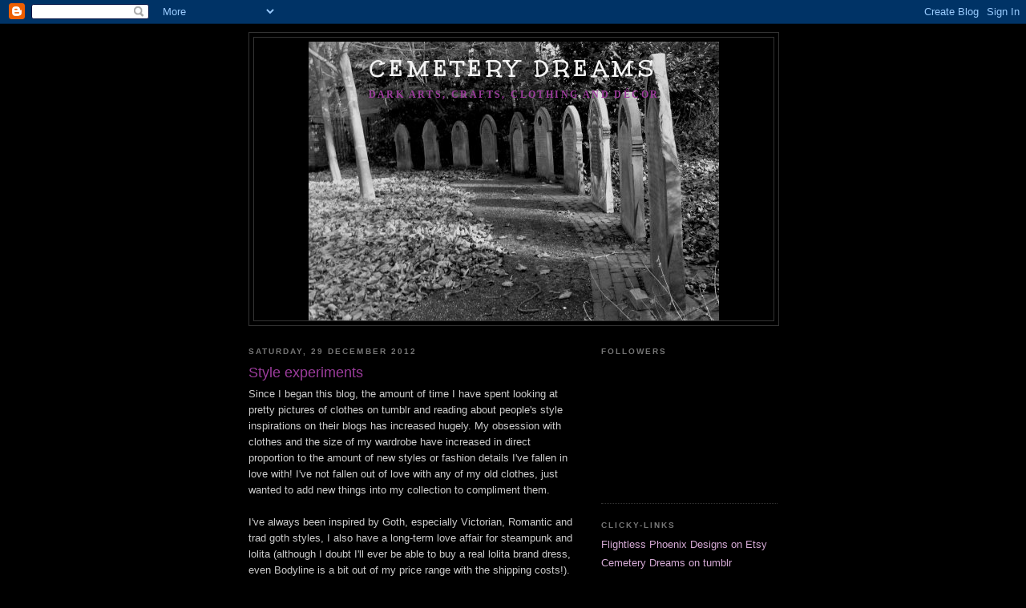

--- FILE ---
content_type: text/html; charset=UTF-8
request_url: https://cemeterydreamer.blogspot.com/2012/12/style-experiments.html
body_size: 17411
content:
<!DOCTYPE html>
<html dir='ltr'>
<head>
<link href='https://www.blogger.com/static/v1/widgets/2944754296-widget_css_bundle.css' rel='stylesheet' type='text/css'/>
<meta content='text/html; charset=UTF-8' http-equiv='Content-Type'/>
<meta content='blogger' name='generator'/>
<link href='https://cemeterydreamer.blogspot.com/favicon.ico' rel='icon' type='image/x-icon'/>
<link href='http://cemeterydreamer.blogspot.com/2012/12/style-experiments.html' rel='canonical'/>
<link rel="alternate" type="application/atom+xml" title="Cemetery Dreams - Atom" href="https://cemeterydreamer.blogspot.com/feeds/posts/default" />
<link rel="alternate" type="application/rss+xml" title="Cemetery Dreams - RSS" href="https://cemeterydreamer.blogspot.com/feeds/posts/default?alt=rss" />
<link rel="service.post" type="application/atom+xml" title="Cemetery Dreams - Atom" href="https://draft.blogger.com/feeds/4631543833177306272/posts/default" />

<link rel="alternate" type="application/atom+xml" title="Cemetery Dreams - Atom" href="https://cemeterydreamer.blogspot.com/feeds/5152003665731867841/comments/default" />
<!--Can't find substitution for tag [blog.ieCssRetrofitLinks]-->
<link href='https://blogger.googleusercontent.com/img/b/R29vZ2xl/AVvXsEjjc11yD-ZXlMlzZ5Z43-xomxnEW-GoXUHG9L1QKUi8gr7lciHNI6-K_EPe0HlWuvNeLxBMZHZ_8tzp_9Bv3xLQEk8TB2qRqb7laeMfPcFsqbYYdaUlK0DlsP3d2IE13Rao1DLHCtZj1Kk/s400/gunne+sax+dress.jpg' rel='image_src'/>
<meta content='http://cemeterydreamer.blogspot.com/2012/12/style-experiments.html' property='og:url'/>
<meta content='Style experiments' property='og:title'/>
<meta content='Since I began this blog, the amount of time I have spent looking at pretty pictures of clothes on tumblr and reading about people&#39;s style in...' property='og:description'/>
<meta content='https://blogger.googleusercontent.com/img/b/R29vZ2xl/AVvXsEjjc11yD-ZXlMlzZ5Z43-xomxnEW-GoXUHG9L1QKUi8gr7lciHNI6-K_EPe0HlWuvNeLxBMZHZ_8tzp_9Bv3xLQEk8TB2qRqb7laeMfPcFsqbYYdaUlK0DlsP3d2IE13Rao1DLHCtZj1Kk/w1200-h630-p-k-no-nu/gunne+sax+dress.jpg' property='og:image'/>
<title>Cemetery Dreams: Style experiments</title>
<style type='text/css'>@font-face{font-family:'Unkempt';font-style:normal;font-weight:700;font-display:swap;src:url(//fonts.gstatic.com/s/unkempt/v22/2EbiL-Z2DFZue0DScTow5zK5qtxtX88.woff2)format('woff2');unicode-range:U+0000-00FF,U+0131,U+0152-0153,U+02BB-02BC,U+02C6,U+02DA,U+02DC,U+0304,U+0308,U+0329,U+2000-206F,U+20AC,U+2122,U+2191,U+2193,U+2212,U+2215,U+FEFF,U+FFFD;}</style>
<style id='page-skin-1' type='text/css'><!--
/*
-----------------------------------------------
Blogger Template Style
Name:     Minima Black
Date:     26 Feb 2004
Updated by: Blogger Team
----------------------------------------------- */
/* Use this with templates/template-twocol.html */
body {
background:#000000;
margin:0;
color:#cccccc;
font: x-small "Trebuchet MS", Trebuchet, Verdana, Sans-serif;
font-size/* */:/**/small;
font-size: /**/small;
text-align: center;
}
a:link {
color:#d5aad5;
text-decoration:none;
}
a:visited {
color:#aa77aa;
text-decoration:none;
}
a:hover {
color:#9b3c9b;
text-decoration:underline;
}
a img {
border-width:0;
}
/* Header
-----------------------------------------------
*/
#header-wrapper {
width:660px;
margin:0 auto 10px;
border:1px solid #333333;
}
#header-inner {
background-position: center;
margin-left: auto;
margin-right: auto;
}
#header {
margin: 5px;
border: 1px solid #333333;
text-align: center;
color:#f3f3f3;
}
#header h1 {
margin:5px 5px 0;
padding:15px 20px .25em;
line-height:1.2em;
text-transform:uppercase;
letter-spacing:.2em;
font: normal bold 30px Unkempt;
}
#header a {
color:#f3f3f3;
text-decoration:none;
}
#header a:hover {
color:#f3f3f3;
}
#header .description {
margin:0 5px 5px;
padding:0 20px 15px;
max-width:700px;
text-transform:uppercase;
letter-spacing:.2em;
line-height: 1.4em;
font: normal bold 12px 'Times New Roman', Times, FreeSerif, serif;
color: #9b3c9b;
}
#header img {
margin-left: auto;
margin-right: auto;
}
/* Outer-Wrapper
----------------------------------------------- */
#outer-wrapper {
width: 660px;
margin:0 auto;
padding:10px;
text-align:left;
font: normal normal 100% 'Trebuchet MS',Trebuchet,Verdana,Sans-serif;
}
#main-wrapper {
width: 410px;
float: left;
word-wrap: break-word; /* fix for long text breaking sidebar float in IE */
overflow: hidden;     /* fix for long non-text content breaking IE sidebar float */
}
#sidebar-wrapper {
width: 220px;
float: right;
word-wrap: break-word; /* fix for long text breaking sidebar float in IE */
overflow: hidden;     /* fix for long non-text content breaking IE sidebar float */
}
/* Headings
----------------------------------------------- */
h2 {
margin:1.5em 0 .75em;
font:normal bold 78% 'Trebuchet MS',Trebuchet,Arial,Verdana,Sans-serif;
line-height: 1.4em;
text-transform:uppercase;
letter-spacing:.2em;
color:#777777;
}
/* Posts
-----------------------------------------------
*/
h2.date-header {
margin:1.5em 0 .5em;
}
.post {
margin:.5em 0 1.5em;
border-bottom:1px dotted #333333;
padding-bottom:1.5em;
}
.post h3 {
margin:.25em 0 0;
padding:0 0 4px;
font-size:140%;
font-weight:normal;
line-height:1.4em;
color:#9b3c9b;
}
.post h3 a, .post h3 a:visited, .post h3 strong {
display:block;
text-decoration:none;
color:#9b3c9b;
font-weight:bold;
}
.post h3 strong, .post h3 a:hover {
color:#cccccc;
}
.post-body {
margin:0 0 .75em;
line-height:1.6em;
}
.post-body blockquote {
line-height:1.3em;
}
.post-footer {
margin: .75em 0;
color:#777777;
text-transform:uppercase;
letter-spacing:.1em;
font: normal normal 78% 'Trebuchet MS', Trebuchet, Arial, Verdana, Sans-serif;
line-height: 1.4em;
}
.comment-link {
margin-left:.6em;
}
.post img, table.tr-caption-container {
padding:4px;
border:1px solid #333333;
}
.tr-caption-container img {
border: none;
padding: 0;
}
.post blockquote {
margin:1em 20px;
}
.post blockquote p {
margin:.75em 0;
}
/* Comments
----------------------------------------------- */
#comments h4 {
margin:1em 0;
font-weight: bold;
line-height: 1.4em;
text-transform:uppercase;
letter-spacing:.2em;
color: #777777;
}
#comments-block {
margin:1em 0 1.5em;
line-height:1.6em;
}
#comments-block .comment-author {
margin:.5em 0;
}
#comments-block .comment-body {
margin:.25em 0 0;
}
#comments-block .comment-footer {
margin:-.25em 0 2em;
line-height: 1.4em;
text-transform:uppercase;
letter-spacing:.1em;
}
#comments-block .comment-body p {
margin:0 0 .75em;
}
.deleted-comment {
font-style:italic;
color:gray;
}
.feed-links {
clear: both;
line-height: 2.5em;
}
#blog-pager-newer-link {
float: left;
}
#blog-pager-older-link {
float: right;
}
#blog-pager {
text-align: center;
}
/* Sidebar Content
----------------------------------------------- */
.sidebar {
color: #999999;
line-height: 1.5em;
}
.sidebar ul {
list-style:none;
margin:0 0 0;
padding:0 0 0;
}
.sidebar li {
margin:0;
padding-top:0;
padding-right:0;
padding-bottom:.25em;
padding-left:15px;
text-indent:-15px;
line-height:1.5em;
}
.sidebar .widget, .main .widget {
border-bottom:1px dotted #333333;
margin:0 0 1.5em;
padding:0 0 1.5em;
}
.main .Blog {
border-bottom-width: 0;
}
/* Profile
----------------------------------------------- */
.profile-img {
float: left;
margin-top: 0;
margin-right: 5px;
margin-bottom: 5px;
margin-left: 0;
padding: 4px;
border: 1px solid #333333;
}
.profile-data {
margin:0;
text-transform:uppercase;
letter-spacing:.1em;
font: normal normal 78% 'Trebuchet MS', Trebuchet, Arial, Verdana, Sans-serif;
color: #777777;
font-weight: bold;
line-height: 1.6em;
}
.profile-datablock {
margin:.5em 0 .5em;
}
.profile-textblock {
margin: 0.5em 0;
line-height: 1.6em;
}
.profile-link {
font: normal normal 78% 'Trebuchet MS', Trebuchet, Arial, Verdana, Sans-serif;
text-transform: uppercase;
letter-spacing: .1em;
}
/* Footer
----------------------------------------------- */
#footer {
width:660px;
clear:both;
margin:0 auto;
padding-top:15px;
line-height: 1.6em;
text-transform:uppercase;
letter-spacing:.1em;
text-align: center;
}

--></style>
<link href='https://draft.blogger.com/dyn-css/authorization.css?targetBlogID=4631543833177306272&amp;zx=6057a30c-1d9f-4e20-812a-a31a465ab9aa' media='none' onload='if(media!=&#39;all&#39;)media=&#39;all&#39;' rel='stylesheet'/><noscript><link href='https://draft.blogger.com/dyn-css/authorization.css?targetBlogID=4631543833177306272&amp;zx=6057a30c-1d9f-4e20-812a-a31a465ab9aa' rel='stylesheet'/></noscript>
<meta name='google-adsense-platform-account' content='ca-host-pub-1556223355139109'/>
<meta name='google-adsense-platform-domain' content='blogspot.com'/>

</head>
<body>
<div class='navbar section' id='navbar'><div class='widget Navbar' data-version='1' id='Navbar1'><script type="text/javascript">
    function setAttributeOnload(object, attribute, val) {
      if(window.addEventListener) {
        window.addEventListener('load',
          function(){ object[attribute] = val; }, false);
      } else {
        window.attachEvent('onload', function(){ object[attribute] = val; });
      }
    }
  </script>
<div id="navbar-iframe-container"></div>
<script type="text/javascript" src="https://apis.google.com/js/platform.js"></script>
<script type="text/javascript">
      gapi.load("gapi.iframes:gapi.iframes.style.bubble", function() {
        if (gapi.iframes && gapi.iframes.getContext) {
          gapi.iframes.getContext().openChild({
              url: 'https://draft.blogger.com/navbar/4631543833177306272?po\x3d5152003665731867841\x26origin\x3dhttps://cemeterydreamer.blogspot.com',
              where: document.getElementById("navbar-iframe-container"),
              id: "navbar-iframe"
          });
        }
      });
    </script><script type="text/javascript">
(function() {
var script = document.createElement('script');
script.type = 'text/javascript';
script.src = '//pagead2.googlesyndication.com/pagead/js/google_top_exp.js';
var head = document.getElementsByTagName('head')[0];
if (head) {
head.appendChild(script);
}})();
</script>
</div></div>
<div id='outer-wrapper'><div id='wrap2'>
<!-- skip links for text browsers -->
<span id='skiplinks' style='display:none;'>
<a href='#main'>skip to main </a> |
      <a href='#sidebar'>skip to sidebar</a>
</span>
<div id='header-wrapper'>
<div class='header section' id='header'><div class='widget Header' data-version='1' id='Header1'>
<div id='header-inner' style='background-image: url("https://blogger.googleusercontent.com/img/b/R29vZ2xl/AVvXsEgAwjQNmelkrDi4xXP0c1-vLGcy7pbSiIT-BSWPFD5HO4JNOv31-eJ62mOMkoFoJZQhcSvqb5IAIg1MVnmnzQ_T5-U0V9HWWUcq4u_JpJoGM3LWTOVAQ3EIJQPPBudDGe3o82zNTOFBDT0/"); background-position: left; width: 512px; min-height: 348px; _height: 348px; background-repeat: no-repeat; '>
<div class='titlewrapper' style='background: transparent'>
<h1 class='title' style='background: transparent; border-width: 0px'>
<a href='https://cemeterydreamer.blogspot.com/'>
Cemetery Dreams
</a>
</h1>
</div>
<div class='descriptionwrapper'>
<p class='description'><span>Dark Arts, Crafts, Clothing and Décor</span></p>
</div>
</div>
</div></div>
</div>
<div id='content-wrapper'>
<div id='crosscol-wrapper' style='text-align:center'>
<div class='crosscol no-items section' id='crosscol'></div>
</div>
<div id='main-wrapper'>
<div class='main section' id='main'><div class='widget Blog' data-version='1' id='Blog1'>
<div class='blog-posts hfeed'>

          <div class="date-outer">
        
<h2 class='date-header'><span>Saturday, 29 December 2012</span></h2>

          <div class="date-posts">
        
<div class='post-outer'>
<div class='post hentry uncustomized-post-template' itemprop='blogPost' itemscope='itemscope' itemtype='http://schema.org/BlogPosting'>
<meta content='https://blogger.googleusercontent.com/img/b/R29vZ2xl/AVvXsEjjc11yD-ZXlMlzZ5Z43-xomxnEW-GoXUHG9L1QKUi8gr7lciHNI6-K_EPe0HlWuvNeLxBMZHZ_8tzp_9Bv3xLQEk8TB2qRqb7laeMfPcFsqbYYdaUlK0DlsP3d2IE13Rao1DLHCtZj1Kk/s400/gunne+sax+dress.jpg' itemprop='image_url'/>
<meta content='4631543833177306272' itemprop='blogId'/>
<meta content='5152003665731867841' itemprop='postId'/>
<a name='5152003665731867841'></a>
<h3 class='post-title entry-title' itemprop='name'>
Style experiments
</h3>
<div class='post-header'>
<div class='post-header-line-1'></div>
</div>
<div class='post-body entry-content' id='post-body-5152003665731867841' itemprop='description articleBody'>
Since I began this blog, the amount of time I have spent looking at pretty pictures of clothes on tumblr and reading about people's style inspirations on their blogs has increased hugely. My obsession with clothes and the size of my wardrobe have increased in direct proportion to the amount of new styles or fashion details I've fallen in love with! I've not fallen out of love with any of my old clothes, just wanted to add new things into my collection to compliment them.<br />
<br />
I've always been inspired by Goth, especially Victorian, Romantic and trad goth styles, I also have a long-term love affair for steampunk and lolita (although I doubt I'll ever be able to buy a real lolita brand dress, even Bodyline is a bit out of my price range with the shipping costs!). Looking for more eye candy images of these styles led me to discover others which delighted me.<br />
<br />
<b>Fairy Kei</b><br />
I'll forgive the 80's nostalia (I'm a child of the 90's =P) because I adore the big jumpers and cardigans, fluffy tutus and bloomers, the layering, the use of accessories and the innocence of Fairy Kei, and although the colours would put me completely outside of my comfort zone, I love it on other people! It makes me oddly nostalgic for the days when I pinned badges to everything, wore half my jewellery box at once, stuck stars on my face and was unafraid of wearing shorts and tiny skirts, usually with a massive hoody and converse! I'm wearing badges and occasionally over-doing the accessories again, we'll see about the leg exposure when the summer come around again =P<br />
For those not familiar with Fair-Kei,<a href="http://www.parfaitdoll.com/2011/03/pastel-pop-darlings-the-fairy-kei-guide.html"> this guide</a> from ParfaitDoll is a great place to start.<br />
<br />
Although the idea of wearing a full outfit of pastels still appalls me, I did remember that I own a pale pink jumper (originally brought with the intention of dyeing it, but it turns out you can't dye&nbsp;acrylic, oopsies) so I have plans to customise that and add it to an outfit or two. Watch this space, if you think you can withstand the horror =P<br />
<br />
<b>Creepy Cute</b><br />
A mixture of gothy style and cute imagery, seen in lolita and various other styles. I'm not sure if it's a sub-genre or just a trend at the moment, I don't know much about it at all, other than that I think it can be really adorable! I especially love the creepy cute co-ordinates that Pastelbat wears, you can see some <a href="http://pastelbat.tumblr.com/tagged/PB-outfits">here</a>, along with other styles like fairy-kei, gyaru, lolita, even pastel-goth- she has great taste in clothes!<br />
<br />
This may be the reason for my over use of bat motifs lately, seen <a href="http://cemeterydreamer.blogspot.co.uk/2012/11/officially-completely-batty.html">here</a> and <a href="http://cemeterydreamer.blogspot.co.uk/2012/11/bats-blood-and-hollow-hearts.html">here</a>!<br />
<br />
<b>Dolly Kei</b><br />
Another Japanese street style I've fallen for, because of it's use of vintage, combination of fabrics, layers and whimsical vibe. <a href="http://fuckyeahurbantribes.tumblr.com/tagged/dolly-kei">This page</a> has a great collection of dolly kei images. Another style inspiration for me is Marie Dauphine who wears a delightful dark version of this style along with gothy and lolita ensembles, usually with beautiful bone jewellery she makes; check out her tumblr <a href="http://mariedauphine.tumblr.com/">here</a>.<br />
<br />
I really love the use of vintage dresses like Gunne Sax; I may be inspired to get <a href="http://cemeterydreamer.blogspot.co.uk/2012/08/little-house-on-prairie.html">this dress</a> out again and co-ordinate it in a dolly-kei style! I also may have sort-of accidently brought this dress&nbsp;on Etsy yesterday =P Isn't it beautiful? It was 24 GBP including postage =S so it's a Christmas present to myself! It was from <a href="http://www.etsy.com/shop//PetticoatsPlus">PetticoatsPlus</a>.<br />
<br />
<br />
<div class="separator" style="clear: both; text-align: center;">
<a href="https://blogger.googleusercontent.com/img/b/R29vZ2xl/AVvXsEjjc11yD-ZXlMlzZ5Z43-xomxnEW-GoXUHG9L1QKUi8gr7lciHNI6-K_EPe0HlWuvNeLxBMZHZ_8tzp_9Bv3xLQEk8TB2qRqb7laeMfPcFsqbYYdaUlK0DlsP3d2IE13Rao1DLHCtZj1Kk/s1600/gunne+sax+dress.jpg" imageanchor="1" style="margin-left: 1em; margin-right: 1em;"><img border="0" height="176" src="https://blogger.googleusercontent.com/img/b/R29vZ2xl/AVvXsEjjc11yD-ZXlMlzZ5Z43-xomxnEW-GoXUHG9L1QKUi8gr7lciHNI6-K_EPe0HlWuvNeLxBMZHZ_8tzp_9Bv3xLQEk8TB2qRqb7laeMfPcFsqbYYdaUlK0DlsP3d2IE13Rao1DLHCtZj1Kk/s400/gunne+sax+dress.jpg" width="400" /></a></div>
<br />
<b>Mori Kei</b><br />
Another Japanese style I love, it translates as Forest Style. The 'getting back to nature' aspect of this style appeals to the hippy in me; I was raised by hippy parents and lived&nbsp;in Glastonbury (a wonderful Somerset town, with more crystal shops, tie-dye clothing and leylines than anything else, 9 miles from where the music festival is actually held =P) for 3 years; aged 10-13, so hippy clothing is dear to my heart. I wish I still had those purple patchwork trousers... Mori Kei is a wonderfully tattered look, with lots of layering, natural fabrics and old-world charm. <a href="http://fuckyeahurbantribes.tumblr.com/tagged/mori-kei">This page</a> has some great mori kei images. The colour palette of mori kei is mainly natural colours, often with lots of white and cream, once again out of my comfort zone! Then Amy of Bohemian Bloomers, wrote a <a href="http://amyasphodel.blogspot.co.uk/2012/12/mori-girl-and-dolly-kei.html">post</a> which mentioned Black Forest Mori Girl aka Dark Mori, which seemed much more me! Here's a <a href="http://ultimategothguide.blogspot.co.uk/2012/01/black-forest-mori-girl.html">link</a> to her guide to the style, the original post on it by <a href="http://shadyoaks.tumblr.com/post/10981004410/black-forest-mori-if-a-mori-girl-is-a-sheep-the">Shady Oaks</a> and a lovely inspirational tumblr, <a href="http://stregaforest.tumblr.com/">Strega's Forest</a>&nbsp;(sadly doesn't seem to be updated any more). Pretty prefect style for a goth like me whose clothes get caught on everything and torn and who often forgets to brush her hair =P<br />
<br />
This was my outfit for meeting old school friend's at the pub last night. I'm sorry for the crap photos, the lighting was less than ideal and I still don't have decent editing software. It's my take on Black Forest Mori, limited to clothing I happen to have at Ash's at the moment! Needs more layers...<br />
<br />
<div class="separator" style="clear: both; text-align: center;">
<a href="https://blogger.googleusercontent.com/img/b/R29vZ2xl/AVvXsEijPgBmIZX7MllFIIWbr9Dk7jX_ew91LQOi9IEWjbtC0WJ9AgVdwuNGjPbhlnmOHZdaICIxAKfGvYjBNwMCtCNRBEg-_7JyvF0WRaG_uE67ahEeqoI-I0v6V5wxPKhXgcvkMux_lYN1WME/s1600/mori1wm.jpg" imageanchor="1" style="margin-left: 1em; margin-right: 1em;"><img border="0" height="640" src="https://blogger.googleusercontent.com/img/b/R29vZ2xl/AVvXsEijPgBmIZX7MllFIIWbr9Dk7jX_ew91LQOi9IEWjbtC0WJ9AgVdwuNGjPbhlnmOHZdaICIxAKfGvYjBNwMCtCNRBEg-_7JyvF0WRaG_uE67ahEeqoI-I0v6V5wxPKhXgcvkMux_lYN1WME/s640/mori1wm.jpg" width="241" /></a></div>
<br />
<div class="separator" style="clear: both; text-align: center;">
<a href="https://blogger.googleusercontent.com/img/b/R29vZ2xl/AVvXsEiiiobUAaYUlh1HLB-1QtPyN9wPc8lCptD1oAT-W5RloCDbl7ZiaoJyCD1ZL0qJnXZCN2fgrziTe9FulT7kdDW4fuKQ69rt2Ft8kVwe92GbS1r2i9mR-zD52CT-dw1uqMIRUKRfC24t-UA/s1600/mori2wm.jpg" imageanchor="1" style="margin-left: 1em; margin-right: 1em;"><img border="0" height="320" src="https://blogger.googleusercontent.com/img/b/R29vZ2xl/AVvXsEiiiobUAaYUlh1HLB-1QtPyN9wPc8lCptD1oAT-W5RloCDbl7ZiaoJyCD1ZL0qJnXZCN2fgrziTe9FulT7kdDW4fuKQ69rt2Ft8kVwe92GbS1r2i9mR-zD52CT-dw1uqMIRUKRfC24t-UA/s320/mori2wm.jpg" width="246" /></a></div>
<br />
<div class="separator" style="clear: both; text-align: center;">
<a href="https://blogger.googleusercontent.com/img/b/R29vZ2xl/AVvXsEgYEfsRO2y_D5cYZlvSyPXckdKvhWfd93DK-1ahzVFjFmo4MxyPH0rVEaS8niAuqtrg5OSW0xSqf-6OQ6VvQL40mzsGozEQV6WmlWt_GNB3lwPOAfC0-dQyr0YQrAdp7QW9Bj7vKVQa4RE/s1600/mori3wm.jpg" imageanchor="1" style="margin-left: 1em; margin-right: 1em;"><img border="0" height="245" src="https://blogger.googleusercontent.com/img/b/R29vZ2xl/AVvXsEgYEfsRO2y_D5cYZlvSyPXckdKvhWfd93DK-1ahzVFjFmo4MxyPH0rVEaS8niAuqtrg5OSW0xSqf-6OQ6VvQL40mzsGozEQV6WmlWt_GNB3lwPOAfC0-dQyr0YQrAdp7QW9Bj7vKVQa4RE/s400/mori3wm.jpg" width="400" /></a></div>
<br />
<div class="separator" style="clear: both; text-align: center;">
<a href="https://blogger.googleusercontent.com/img/b/R29vZ2xl/AVvXsEhwv-mIwssTty5Hej8zjW9Q5Fx_GjO_Lt7j70ohoU5-ZH20LZJ1y5vVr3r2JHUdz07QwiPRInwFmmxiO64w0vQ9MNDD9ijzjtirizMA2eD8wLHDKgOzycmmQ9PXZF_OB1pkl-i5Tqdt12U/s1600/mori4wm.jpg" imageanchor="1" style="margin-left: 1em; margin-right: 1em;"><img border="0" height="640" src="https://blogger.googleusercontent.com/img/b/R29vZ2xl/AVvXsEhwv-mIwssTty5Hej8zjW9Q5Fx_GjO_Lt7j70ohoU5-ZH20LZJ1y5vVr3r2JHUdz07QwiPRInwFmmxiO64w0vQ9MNDD9ijzjtirizMA2eD8wLHDKgOzycmmQ9PXZF_OB1pkl-i5Tqdt12U/s640/mori4wm.jpg" width="396" /></a></div>
<br />
<br />
<b>What I'm wearing</b><br />
Blouse: charity shop in Derby, I keep meaning to iron and stitch the ruffles down but I think the messy look is OK for this outfit.<br />
Dress: Superdry, from Cult, it was a present from my Mum for Christmas =] can be seen on their website <a href="http://www.cult.co.uk/womens/dresses/details/36776/bouquet-dress">here</a>, it saw it ages ago and fell in love but couldn't afford it. My mum is wonderful!<br />
Skirt: A crochet skirt I found in a charity shop in Moseley; It's full length but I pinned it up for this. It's so heavy that is squashed my petticoat completely and wouldn't poof up as much as I wanted but I still like it.<br />
Tights: New Look, also from Mum =]<br />
Necklace: the pendant was made by my friend Kelly. She has more beautiful ones in her Etsy shop <a href="http://www.etsy.com/shop/CraftyRedFoxCompany?ref=ss_profile">here</a>. I put it on a piece of lace that matched the dress for the evening =].<br />
Earrings: I wish the picture was better, they are tiny black roses, I made them myself.<br />
<br />
I also wore my doc martens and lace edged boot covers and put the bow featured in&nbsp;<a href="http://cemeterydreamer.blogspot.co.uk/2012/08/monthly-theme-from-sophistique-noir-bows.html">this post</a> in my hair because I wanted a flower but couldn't find my purple one!<br />
<br />
<div style='clear: both;'></div>
</div>
<div class='post-footer'>
<div class='post-footer-line post-footer-line-1'>
<span class='post-author vcard'>
Posted by
<span class='fn' itemprop='author' itemscope='itemscope' itemtype='http://schema.org/Person'>
<meta content='https://draft.blogger.com/profile/10051154524361833356' itemprop='url'/>
<a class='g-profile' href='https://draft.blogger.com/profile/10051154524361833356' rel='author' title='author profile'>
<span itemprop='name'>The Cemetery Dreamer</span>
</a>
</span>
</span>
<span class='post-timestamp'>
at
<meta content='http://cemeterydreamer.blogspot.com/2012/12/style-experiments.html' itemprop='url'/>
<a class='timestamp-link' href='https://cemeterydreamer.blogspot.com/2012/12/style-experiments.html' rel='bookmark' title='permanent link'><abbr class='published' itemprop='datePublished' title='2012-12-29T15:42:00-08:00'>15:42</abbr></a>
</span>
<span class='post-comment-link'>
</span>
<span class='post-icons'>
<span class='item-control blog-admin pid-1072983843'>
<a href='https://draft.blogger.com/post-edit.g?blogID=4631543833177306272&postID=5152003665731867841&from=pencil' title='Edit Post'>
<img alt='' class='icon-action' height='18' src='https://resources.blogblog.com/img/icon18_edit_allbkg.gif' width='18'/>
</a>
</span>
</span>
<div class='post-share-buttons goog-inline-block'>
</div>
</div>
<div class='post-footer-line post-footer-line-2'>
<span class='post-labels'>
Labels:
<a href='https://cemeterydreamer.blogspot.com/search/label/clothes' rel='tag'>clothes</a>,
<a href='https://cemeterydreamer.blogspot.com/search/label/nostalgia' rel='tag'>nostalgia</a>,
<a href='https://cemeterydreamer.blogspot.com/search/label/outfit' rel='tag'>outfit</a>
</span>
</div>
<div class='post-footer-line post-footer-line-3'>
<span class='post-location'>
</span>
</div>
</div>
</div>
<div class='comments' id='comments'>
<a name='comments'></a>
<h4>8 comments:</h4>
<div class='comments-content'>
<script async='async' src='' type='text/javascript'></script>
<script type='text/javascript'>
    (function() {
      var items = null;
      var msgs = null;
      var config = {};

// <![CDATA[
      var cursor = null;
      if (items && items.length > 0) {
        cursor = parseInt(items[items.length - 1].timestamp) + 1;
      }

      var bodyFromEntry = function(entry) {
        var text = (entry &&
                    ((entry.content && entry.content.$t) ||
                     (entry.summary && entry.summary.$t))) ||
            '';
        if (entry && entry.gd$extendedProperty) {
          for (var k in entry.gd$extendedProperty) {
            if (entry.gd$extendedProperty[k].name == 'blogger.contentRemoved') {
              return '<span class="deleted-comment">' + text + '</span>';
            }
          }
        }
        return text;
      }

      var parse = function(data) {
        cursor = null;
        var comments = [];
        if (data && data.feed && data.feed.entry) {
          for (var i = 0, entry; entry = data.feed.entry[i]; i++) {
            var comment = {};
            // comment ID, parsed out of the original id format
            var id = /blog-(\d+).post-(\d+)/.exec(entry.id.$t);
            comment.id = id ? id[2] : null;
            comment.body = bodyFromEntry(entry);
            comment.timestamp = Date.parse(entry.published.$t) + '';
            if (entry.author && entry.author.constructor === Array) {
              var auth = entry.author[0];
              if (auth) {
                comment.author = {
                  name: (auth.name ? auth.name.$t : undefined),
                  profileUrl: (auth.uri ? auth.uri.$t : undefined),
                  avatarUrl: (auth.gd$image ? auth.gd$image.src : undefined)
                };
              }
            }
            if (entry.link) {
              if (entry.link[2]) {
                comment.link = comment.permalink = entry.link[2].href;
              }
              if (entry.link[3]) {
                var pid = /.*comments\/default\/(\d+)\?.*/.exec(entry.link[3].href);
                if (pid && pid[1]) {
                  comment.parentId = pid[1];
                }
              }
            }
            comment.deleteclass = 'item-control blog-admin';
            if (entry.gd$extendedProperty) {
              for (var k in entry.gd$extendedProperty) {
                if (entry.gd$extendedProperty[k].name == 'blogger.itemClass') {
                  comment.deleteclass += ' ' + entry.gd$extendedProperty[k].value;
                } else if (entry.gd$extendedProperty[k].name == 'blogger.displayTime') {
                  comment.displayTime = entry.gd$extendedProperty[k].value;
                }
              }
            }
            comments.push(comment);
          }
        }
        return comments;
      };

      var paginator = function(callback) {
        if (hasMore()) {
          var url = config.feed + '?alt=json&v=2&orderby=published&reverse=false&max-results=50';
          if (cursor) {
            url += '&published-min=' + new Date(cursor).toISOString();
          }
          window.bloggercomments = function(data) {
            var parsed = parse(data);
            cursor = parsed.length < 50 ? null
                : parseInt(parsed[parsed.length - 1].timestamp) + 1
            callback(parsed);
            window.bloggercomments = null;
          }
          url += '&callback=bloggercomments';
          var script = document.createElement('script');
          script.type = 'text/javascript';
          script.src = url;
          document.getElementsByTagName('head')[0].appendChild(script);
        }
      };
      var hasMore = function() {
        return !!cursor;
      };
      var getMeta = function(key, comment) {
        if ('iswriter' == key) {
          var matches = !!comment.author
              && comment.author.name == config.authorName
              && comment.author.profileUrl == config.authorUrl;
          return matches ? 'true' : '';
        } else if ('deletelink' == key) {
          return config.baseUri + '/comment/delete/'
               + config.blogId + '/' + comment.id;
        } else if ('deleteclass' == key) {
          return comment.deleteclass;
        }
        return '';
      };

      var replybox = null;
      var replyUrlParts = null;
      var replyParent = undefined;

      var onReply = function(commentId, domId) {
        if (replybox == null) {
          // lazily cache replybox, and adjust to suit this style:
          replybox = document.getElementById('comment-editor');
          if (replybox != null) {
            replybox.height = '250px';
            replybox.style.display = 'block';
            replyUrlParts = replybox.src.split('#');
          }
        }
        if (replybox && (commentId !== replyParent)) {
          replybox.src = '';
          document.getElementById(domId).insertBefore(replybox, null);
          replybox.src = replyUrlParts[0]
              + (commentId ? '&parentID=' + commentId : '')
              + '#' + replyUrlParts[1];
          replyParent = commentId;
        }
      };

      var hash = (window.location.hash || '#').substring(1);
      var startThread, targetComment;
      if (/^comment-form_/.test(hash)) {
        startThread = hash.substring('comment-form_'.length);
      } else if (/^c[0-9]+$/.test(hash)) {
        targetComment = hash.substring(1);
      }

      // Configure commenting API:
      var configJso = {
        'maxDepth': config.maxThreadDepth
      };
      var provider = {
        'id': config.postId,
        'data': items,
        'loadNext': paginator,
        'hasMore': hasMore,
        'getMeta': getMeta,
        'onReply': onReply,
        'rendered': true,
        'initComment': targetComment,
        'initReplyThread': startThread,
        'config': configJso,
        'messages': msgs
      };

      var render = function() {
        if (window.goog && window.goog.comments) {
          var holder = document.getElementById('comment-holder');
          window.goog.comments.render(holder, provider);
        }
      };

      // render now, or queue to render when library loads:
      if (window.goog && window.goog.comments) {
        render();
      } else {
        window.goog = window.goog || {};
        window.goog.comments = window.goog.comments || {};
        window.goog.comments.loadQueue = window.goog.comments.loadQueue || [];
        window.goog.comments.loadQueue.push(render);
      }
    })();
// ]]>
  </script>
<div id='comment-holder'>
<div class="comment-thread toplevel-thread"><ol id="top-ra"><li class="comment" id="c4192061498487100399"><div class="avatar-image-container"><img src="//4.bp.blogspot.com/-il8HhOrpmxU/ZE2-T125jCI/AAAAAAAAlSE/PTNKm8QuYY4a2TMZ3JgJOOlhuhzh6Q1UgCK4BGAYYCw/s35/331016104_593067638982738_2328019101907908419_n.jpg" alt=""/></div><div class="comment-block"><div class="comment-header"><cite class="user"><a href="https://draft.blogger.com/profile/16402692693911867276" rel="nofollow">Laura Morrigan</a></cite><span class="icon user "></span><span class="datetime secondary-text"><a rel="nofollow" href="https://cemeterydreamer.blogspot.com/2012/12/style-experiments.html?showComment=1356831453263#c4192061498487100399">29 December 2012 at 17:37</a></span></div><p class="comment-content">Love your clothes! I quite like the Mori girl style too, although loose clothes don&#39;t look good on me. I like the more long princessy ones. I love the &#39;back to nature&#39; idea of the clothing.</p><span class="comment-actions secondary-text"><a class="comment-reply" target="_self" data-comment-id="4192061498487100399">Reply</a><span class="item-control blog-admin blog-admin pid-538054913"><a target="_self" href="https://draft.blogger.com/comment/delete/4631543833177306272/4192061498487100399">Delete</a></span></span></div><div class="comment-replies"><div id="c4192061498487100399-rt" class="comment-thread inline-thread"><span class="thread-toggle thread-expanded"><span class="thread-arrow"></span><span class="thread-count"><a target="_self">Replies</a></span></span><ol id="c4192061498487100399-ra" class="thread-chrome thread-expanded"><div><li class="comment" id="c3033632445692876533"><div class="avatar-image-container"><img src="//blogger.googleusercontent.com/img/b/R29vZ2xl/AVvXsEh93bLmazmfTFJ6OWxGzfct6yp4T-gES8XmbIhbyhBkal1zv_VJStWi-QdRzk8GAqwbwZuMM6pNMM8BFa8XZQ2K1XhMx2D6OzjVDh-Nz_35adQzzPedCplUlPqwNTz71A/s45-c/*" alt=""/></div><div class="comment-block"><div class="comment-header"><cite class="user"><a href="https://draft.blogger.com/profile/10051154524361833356" rel="nofollow">The Cemetery Dreamer</a></cite><span class="icon user blog-author"></span><span class="datetime secondary-text"><a rel="nofollow" href="https://cemeterydreamer.blogspot.com/2012/12/style-experiments.html?showComment=1356875474216#c3033632445692876533">30 December 2012 at 05:51</a></span></div><p class="comment-content">I don&#39;t think I look good in loose clothes either, when I wear floaty things I always have to gather them at the waist or I look like a sack!<br><br>The long princessy dresses are wonderful! Adds a real fairy tale vibe to the forest!</p><span class="comment-actions secondary-text"><span class="item-control blog-admin blog-admin pid-1072983843"><a target="_self" href="https://draft.blogger.com/comment/delete/4631543833177306272/3033632445692876533">Delete</a></span></span></div><div class="comment-replies"><div id="c3033632445692876533-rt" class="comment-thread inline-thread hidden"><span class="thread-toggle thread-expanded"><span class="thread-arrow"></span><span class="thread-count"><a target="_self">Replies</a></span></span><ol id="c3033632445692876533-ra" class="thread-chrome thread-expanded"><div></div><div id="c3033632445692876533-continue" class="continue"><a class="comment-reply" target="_self" data-comment-id="3033632445692876533">Reply</a></div></ol></div></div><div class="comment-replybox-single" id="c3033632445692876533-ce"></div></li></div><div id="c4192061498487100399-continue" class="continue"><a class="comment-reply" target="_self" data-comment-id="4192061498487100399">Reply</a></div></ol></div></div><div class="comment-replybox-single" id="c4192061498487100399-ce"></div></li><li class="comment" id="c9077441678162530039"><div class="avatar-image-container"><img src="//blogger.googleusercontent.com/img/b/R29vZ2xl/AVvXsEhk-EEdonX3tIyau-l5qIv_2dnbUOfon3EE7H6U5xk3Zrma2Sv9XU53hFtHqNYPG-zR0PBevxukwVb9fqgvviaQEOQPc_hIejENPToPT0uSKovWq2mu8Ay7W2TIwoRlcw/s45-c/20211218_140501.jpg" alt=""/></div><div class="comment-block"><div class="comment-header"><cite class="user"><a href="https://draft.blogger.com/profile/07378511815400433196" rel="nofollow">linnea-maria</a></cite><span class="icon user "></span><span class="datetime secondary-text"><a rel="nofollow" href="https://cemeterydreamer.blogspot.com/2012/12/style-experiments.html?showComment=1356897648638#c9077441678162530039">30 December 2012 at 12:00</a></span></div><p class="comment-content">I didn&#39;t think about what kind of style I have until I saw the Mori kei and Dark Mori kei. Mori kei is very similar to scandinavian shabby chic style ( Like Ewa i Walla or Odd Molly). But I also love to dress in classical goth outfits or a mix of the ones above. As I am overweight loose clothes looks better on me.</p><span class="comment-actions secondary-text"><a class="comment-reply" target="_self" data-comment-id="9077441678162530039">Reply</a><span class="item-control blog-admin blog-admin pid-2018972101"><a target="_self" href="https://draft.blogger.com/comment/delete/4631543833177306272/9077441678162530039">Delete</a></span></span></div><div class="comment-replies"><div id="c9077441678162530039-rt" class="comment-thread inline-thread"><span class="thread-toggle thread-expanded"><span class="thread-arrow"></span><span class="thread-count"><a target="_self">Replies</a></span></span><ol id="c9077441678162530039-ra" class="thread-chrome thread-expanded"><div><li class="comment" id="c5356841006701623091"><div class="avatar-image-container"><img src="//blogger.googleusercontent.com/img/b/R29vZ2xl/AVvXsEh93bLmazmfTFJ6OWxGzfct6yp4T-gES8XmbIhbyhBkal1zv_VJStWi-QdRzk8GAqwbwZuMM6pNMM8BFa8XZQ2K1XhMx2D6OzjVDh-Nz_35adQzzPedCplUlPqwNTz71A/s45-c/*" alt=""/></div><div class="comment-block"><div class="comment-header"><cite class="user"><a href="https://draft.blogger.com/profile/10051154524361833356" rel="nofollow">The Cemetery Dreamer</a></cite><span class="icon user blog-author"></span><span class="datetime secondary-text"><a rel="nofollow" href="https://cemeterydreamer.blogspot.com/2012/12/style-experiments.html?showComment=1357075985306#c5356841006701623091">1 January 2013 at 13:33</a></span></div><p class="comment-content">Ooh I&#39;ll have to check out Scandinavian Shabby Chis style! Sounds like it might be right up my street =] Thanks for the tip. <br><br>I don&#39;t think you are over-weight at all, but floaty loose clothes can be flattering for a lot of people; I think it looks best with a contrast between loose clothes and a defined waist or bust (depending on your body shape)though.</p><span class="comment-actions secondary-text"><span class="item-control blog-admin blog-admin pid-1072983843"><a target="_self" href="https://draft.blogger.com/comment/delete/4631543833177306272/5356841006701623091">Delete</a></span></span></div><div class="comment-replies"><div id="c5356841006701623091-rt" class="comment-thread inline-thread hidden"><span class="thread-toggle thread-expanded"><span class="thread-arrow"></span><span class="thread-count"><a target="_self">Replies</a></span></span><ol id="c5356841006701623091-ra" class="thread-chrome thread-expanded"><div></div><div id="c5356841006701623091-continue" class="continue"><a class="comment-reply" target="_self" data-comment-id="5356841006701623091">Reply</a></div></ol></div></div><div class="comment-replybox-single" id="c5356841006701623091-ce"></div></li></div><div id="c9077441678162530039-continue" class="continue"><a class="comment-reply" target="_self" data-comment-id="9077441678162530039">Reply</a></div></ol></div></div><div class="comment-replybox-single" id="c9077441678162530039-ce"></div></li><li class="comment" id="c1395812167554120321"><div class="avatar-image-container"><img src="//blogger.googleusercontent.com/img/b/R29vZ2xl/AVvXsEggE-TVLupRCE72AsNDbZ1Y13ahoVbQX4LfRJTzTiBqhWiDO66WOKwAY9cn6yhC2YzEJ2D9razgG-eFabaQ2vSF-sGtw-93A4Ku5u3wBFmKTfw6qQjvKIoQCwAPEBLEtuo/s45-c/%21cid_4B836503-4933-47C9-8663-4B19CB77F94B%40cg_shawcable.jpg" alt=""/></div><div class="comment-block"><div class="comment-header"><cite class="user"><a href="https://draft.blogger.com/profile/11713662124096176176" rel="nofollow">Insomniac&#39;s Attic</a></cite><span class="icon user "></span><span class="datetime secondary-text"><a rel="nofollow" href="https://cemeterydreamer.blogspot.com/2012/12/style-experiments.html?showComment=1356980515317#c1395812167554120321">31 December 2012 at 11:01</a></span></div><p class="comment-content">Your Mum&#39;s the best - the dress and tights were a lovely Xmas gift!<br><br>I really like the dark Mori girl style. It&#39;s one of my favourite looks (for younger people)! ;o)</p><span class="comment-actions secondary-text"><a class="comment-reply" target="_self" data-comment-id="1395812167554120321">Reply</a><span class="item-control blog-admin blog-admin pid-1719822881"><a target="_self" href="https://draft.blogger.com/comment/delete/4631543833177306272/1395812167554120321">Delete</a></span></span></div><div class="comment-replies"><div id="c1395812167554120321-rt" class="comment-thread inline-thread"><span class="thread-toggle thread-expanded"><span class="thread-arrow"></span><span class="thread-count"><a target="_self">Replies</a></span></span><ol id="c1395812167554120321-ra" class="thread-chrome thread-expanded"><div><li class="comment" id="c4616157101541307176"><div class="avatar-image-container"><img src="//blogger.googleusercontent.com/img/b/R29vZ2xl/AVvXsEh93bLmazmfTFJ6OWxGzfct6yp4T-gES8XmbIhbyhBkal1zv_VJStWi-QdRzk8GAqwbwZuMM6pNMM8BFa8XZQ2K1XhMx2D6OzjVDh-Nz_35adQzzPedCplUlPqwNTz71A/s45-c/*" alt=""/></div><div class="comment-block"><div class="comment-header"><cite class="user"><a href="https://draft.blogger.com/profile/10051154524361833356" rel="nofollow">The Cemetery Dreamer</a></cite><span class="icon user blog-author"></span><span class="datetime secondary-text"><a rel="nofollow" href="https://cemeterydreamer.blogspot.com/2012/12/style-experiments.html?showComment=1357076092764#c4616157101541307176">1 January 2013 at 13:34</a></span></div><p class="comment-content">Why put an age limit on the style? =P<br><br>I know I&#39;m so lucky to have a mum with great taste in clothes =]</p><span class="comment-actions secondary-text"><span class="item-control blog-admin blog-admin pid-1072983843"><a target="_self" href="https://draft.blogger.com/comment/delete/4631543833177306272/4616157101541307176">Delete</a></span></span></div><div class="comment-replies"><div id="c4616157101541307176-rt" class="comment-thread inline-thread hidden"><span class="thread-toggle thread-expanded"><span class="thread-arrow"></span><span class="thread-count"><a target="_self">Replies</a></span></span><ol id="c4616157101541307176-ra" class="thread-chrome thread-expanded"><div></div><div id="c4616157101541307176-continue" class="continue"><a class="comment-reply" target="_self" data-comment-id="4616157101541307176">Reply</a></div></ol></div></div><div class="comment-replybox-single" id="c4616157101541307176-ce"></div></li></div><div id="c1395812167554120321-continue" class="continue"><a class="comment-reply" target="_self" data-comment-id="1395812167554120321">Reply</a></div></ol></div></div><div class="comment-replybox-single" id="c1395812167554120321-ce"></div></li><li class="comment" id="c1612225053773010665"><div class="avatar-image-container"><img src="//blogger.googleusercontent.com/img/b/R29vZ2xl/AVvXsEja0HgniZ1jdpK0vwNGHPBjRhtikZaXY6w63RgXh2cjGZZQ78lMO94nlWTGYKvKYZdnaROpCnLQFwL76jZ-YMmgwZYEjTx7YXTxsesSRkN3f2nJjHGZPFdTHr4IHyD72g/s45-c/tumblr_ltgigewMGG1r05y7eo2_500.jpg" alt=""/></div><div class="comment-block"><div class="comment-header"><cite class="user"><a href="https://draft.blogger.com/profile/16181513036176083564" rel="nofollow">Shannon Rutherford</a></cite><span class="icon user "></span><span class="datetime secondary-text"><a rel="nofollow" href="https://cemeterydreamer.blogspot.com/2012/12/style-experiments.html?showComment=1357055563759#c1612225053773010665">1 January 2013 at 07:52</a></span></div><p class="comment-content">I love fairy kei &lt;3 the pastels, the overaccessorizing, the cuteness... but on others XD and the dolly kei dress you posted is so lovely &lt;3 that one, I&#39;d wear it on a daily basis :D</p><span class="comment-actions secondary-text"><a class="comment-reply" target="_self" data-comment-id="1612225053773010665">Reply</a><span class="item-control blog-admin blog-admin pid-1304300413"><a target="_self" href="https://draft.blogger.com/comment/delete/4631543833177306272/1612225053773010665">Delete</a></span></span></div><div class="comment-replies"><div id="c1612225053773010665-rt" class="comment-thread inline-thread"><span class="thread-toggle thread-expanded"><span class="thread-arrow"></span><span class="thread-count"><a target="_self">Replies</a></span></span><ol id="c1612225053773010665-ra" class="thread-chrome thread-expanded"><div><li class="comment" id="c1565061576615515313"><div class="avatar-image-container"><img src="//blogger.googleusercontent.com/img/b/R29vZ2xl/AVvXsEh93bLmazmfTFJ6OWxGzfct6yp4T-gES8XmbIhbyhBkal1zv_VJStWi-QdRzk8GAqwbwZuMM6pNMM8BFa8XZQ2K1XhMx2D6OzjVDh-Nz_35adQzzPedCplUlPqwNTz71A/s45-c/*" alt=""/></div><div class="comment-block"><div class="comment-header"><cite class="user"><a href="https://draft.blogger.com/profile/10051154524361833356" rel="nofollow">The Cemetery Dreamer</a></cite><span class="icon user blog-author"></span><span class="datetime secondary-text"><a rel="nofollow" href="https://cemeterydreamer.blogspot.com/2012/12/style-experiments.html?showComment=1357076232426#c1565061576615515313">1 January 2013 at 13:37</a></span></div><p class="comment-content">Hehe, just like me!<br><br>Thanks, I&#39;m going to be hard pressed not to wear it every day! I&#39;ll want to save it for best because I worry about damaging vintage clothing!</p><span class="comment-actions secondary-text"><span class="item-control blog-admin blog-admin pid-1072983843"><a target="_self" href="https://draft.blogger.com/comment/delete/4631543833177306272/1565061576615515313">Delete</a></span></span></div><div class="comment-replies"><div id="c1565061576615515313-rt" class="comment-thread inline-thread hidden"><span class="thread-toggle thread-expanded"><span class="thread-arrow"></span><span class="thread-count"><a target="_self">Replies</a></span></span><ol id="c1565061576615515313-ra" class="thread-chrome thread-expanded"><div></div><div id="c1565061576615515313-continue" class="continue"><a class="comment-reply" target="_self" data-comment-id="1565061576615515313">Reply</a></div></ol></div></div><div class="comment-replybox-single" id="c1565061576615515313-ce"></div></li></div><div id="c1612225053773010665-continue" class="continue"><a class="comment-reply" target="_self" data-comment-id="1612225053773010665">Reply</a></div></ol></div></div><div class="comment-replybox-single" id="c1612225053773010665-ce"></div></li></ol><div id="top-continue" class="continue"><a class="comment-reply" target="_self">Add comment</a></div><div class="comment-replybox-thread" id="top-ce"></div><div class="loadmore hidden" data-post-id="5152003665731867841"><a target="_self">Load more...</a></div></div>
</div>
</div>
<p class='comment-footer'>
<div class='comment-form'>
<a name='comment-form'></a>
<p>
</p>
<a href='https://draft.blogger.com/comment/frame/4631543833177306272?po=5152003665731867841&hl=en-GB&saa=85391&origin=https://cemeterydreamer.blogspot.com' id='comment-editor-src'></a>
<iframe allowtransparency='true' class='blogger-iframe-colorize blogger-comment-from-post' frameborder='0' height='410px' id='comment-editor' name='comment-editor' src='' width='100%'></iframe>
<script src='https://www.blogger.com/static/v1/jsbin/2830521187-comment_from_post_iframe.js' type='text/javascript'></script>
<script type='text/javascript'>
      BLOG_CMT_createIframe('https://draft.blogger.com/rpc_relay.html');
    </script>
</div>
</p>
<div id='backlinks-container'>
<div id='Blog1_backlinks-container'>
</div>
</div>
</div>
</div>

        </div></div>
      
</div>
<div class='blog-pager' id='blog-pager'>
<span id='blog-pager-newer-link'>
<a class='blog-pager-newer-link' href='https://cemeterydreamer.blogspot.com/2013/01/as-we-go-round-sun-again.html' id='Blog1_blog-pager-newer-link' title='Newer Post'>Newer Post</a>
</span>
<span id='blog-pager-older-link'>
<a class='blog-pager-older-link' href='https://cemeterydreamer.blogspot.com/2012/12/i-return-from-grave-but-not-unscathed.html' id='Blog1_blog-pager-older-link' title='Older Post'>Older Post</a>
</span>
<a class='home-link' href='https://cemeterydreamer.blogspot.com/'>Home</a>
</div>
<div class='clear'></div>
<div class='post-feeds'>
<div class='feed-links'>
Subscribe to:
<a class='feed-link' href='https://cemeterydreamer.blogspot.com/feeds/5152003665731867841/comments/default' target='_blank' type='application/atom+xml'>Post Comments (Atom)</a>
</div>
</div>
</div></div>
</div>
<div id='sidebar-wrapper'>
<div class='sidebar section' id='sidebar'><div class='widget Followers' data-version='1' id='Followers1'>
<h2 class='title'>Followers</h2>
<div class='widget-content'>
<div id='Followers1-wrapper'>
<div style='margin-right:2px;'>
<div><script type="text/javascript" src="https://apis.google.com/js/platform.js"></script>
<div id="followers-iframe-container"></div>
<script type="text/javascript">
    window.followersIframe = null;
    function followersIframeOpen(url) {
      gapi.load("gapi.iframes", function() {
        if (gapi.iframes && gapi.iframes.getContext) {
          window.followersIframe = gapi.iframes.getContext().openChild({
            url: url,
            where: document.getElementById("followers-iframe-container"),
            messageHandlersFilter: gapi.iframes.CROSS_ORIGIN_IFRAMES_FILTER,
            messageHandlers: {
              '_ready': function(obj) {
                window.followersIframe.getIframeEl().height = obj.height;
              },
              'reset': function() {
                window.followersIframe.close();
                followersIframeOpen("https://draft.blogger.com/followers/frame/4631543833177306272?colors\x3dCgt0cmFuc3BhcmVudBILdHJhbnNwYXJlbnQaByM5OTk5OTkiByNkNWFhZDUqByMwMDAwMDAyByM5YjNjOWI6ByM5OTk5OTlCByNkNWFhZDVKByM5YjNjOWJSByNkNWFhZDVaC3RyYW5zcGFyZW50\x26pageSize\x3d21\x26hl\x3den-GB\x26origin\x3dhttps://cemeterydreamer.blogspot.com");
              },
              'open': function(url) {
                window.followersIframe.close();
                followersIframeOpen(url);
              }
            }
          });
        }
      });
    }
    followersIframeOpen("https://draft.blogger.com/followers/frame/4631543833177306272?colors\x3dCgt0cmFuc3BhcmVudBILdHJhbnNwYXJlbnQaByM5OTk5OTkiByNkNWFhZDUqByMwMDAwMDAyByM5YjNjOWI6ByM5OTk5OTlCByNkNWFhZDVKByM5YjNjOWJSByNkNWFhZDVaC3RyYW5zcGFyZW50\x26pageSize\x3d21\x26hl\x3den-GB\x26origin\x3dhttps://cemeterydreamer.blogspot.com");
  </script></div>
</div>
</div>
<div class='clear'></div>
</div>
</div><div class='widget LinkList' data-version='1' id='LinkList1'>
<h2>Clicky-links</h2>
<div class='widget-content'>
<ul>
<li><a href='http://www.etsy.com/uk/shop/FlightlessPhoenix'>Flightless Phoenix Designs on Etsy</a></li>
<li><a href='http://cemetery-dreams.tumblr.com/'>Cemetery Dreams on tumblr</a></li>
</ul>
<div class='clear'></div>
</div>
</div><div class='widget Profile' data-version='1' id='Profile1'>
<h2>About Me</h2>
<div class='widget-content'>
<a href='https://draft.blogger.com/profile/10051154524361833356'><img alt='My photo' class='profile-img' height='53' src='//blogger.googleusercontent.com/img/b/R29vZ2xl/AVvXsEh93bLmazmfTFJ6OWxGzfct6yp4T-gES8XmbIhbyhBkal1zv_VJStWi-QdRzk8GAqwbwZuMM6pNMM8BFa8XZQ2K1XhMx2D6OzjVDh-Nz_35adQzzPedCplUlPqwNTz71A/s1600/*' width='80'/></a>
<dl class='profile-datablock'>
<dt class='profile-data'>
<a class='profile-name-link g-profile' href='https://draft.blogger.com/profile/10051154524361833356' rel='author' style='background-image: url(//draft.blogger.com/img/logo-16.png);'>
The Cemetery Dreamer
</a>
</dt>
<dd class='profile-textblock'>Hi I'm Josie, some people call me Phoenix and I'm a Post-grad archaeology student and museum worker. I'm trying to find some creativity in this manufactured world. Trying to recall the elegance of bygone days and capture an antique charm.

I'm trying to make my surroundings and life as beautiful as possible, on a very tight budget.</dd>
</dl>
<a class='profile-link' href='https://draft.blogger.com/profile/10051154524361833356' rel='author'>View my complete profile</a>
<div class='clear'></div>
</div>
</div><div class='widget BlogArchive' data-version='1' id='BlogArchive1'>
<h2>Blog Archive</h2>
<div class='widget-content'>
<div id='ArchiveList'>
<div id='BlogArchive1_ArchiveList'>
<ul class='hierarchy'>
<li class='archivedate collapsed'>
<a class='toggle' href='javascript:void(0)'>
<span class='zippy'>

        &#9658;&#160;
      
</span>
</a>
<a class='post-count-link' href='https://cemeterydreamer.blogspot.com/2018/'>
2018
</a>
<span class='post-count' dir='ltr'>(4)</span>
<ul class='hierarchy'>
<li class='archivedate collapsed'>
<a class='toggle' href='javascript:void(0)'>
<span class='zippy'>

        &#9658;&#160;
      
</span>
</a>
<a class='post-count-link' href='https://cemeterydreamer.blogspot.com/2018/11/'>
November
</a>
<span class='post-count' dir='ltr'>(2)</span>
</li>
</ul>
<ul class='hierarchy'>
<li class='archivedate collapsed'>
<a class='toggle' href='javascript:void(0)'>
<span class='zippy'>

        &#9658;&#160;
      
</span>
</a>
<a class='post-count-link' href='https://cemeterydreamer.blogspot.com/2018/10/'>
October
</a>
<span class='post-count' dir='ltr'>(2)</span>
</li>
</ul>
</li>
</ul>
<ul class='hierarchy'>
<li class='archivedate collapsed'>
<a class='toggle' href='javascript:void(0)'>
<span class='zippy'>

        &#9658;&#160;
      
</span>
</a>
<a class='post-count-link' href='https://cemeterydreamer.blogspot.com/2016/'>
2016
</a>
<span class='post-count' dir='ltr'>(1)</span>
<ul class='hierarchy'>
<li class='archivedate collapsed'>
<a class='toggle' href='javascript:void(0)'>
<span class='zippy'>

        &#9658;&#160;
      
</span>
</a>
<a class='post-count-link' href='https://cemeterydreamer.blogspot.com/2016/06/'>
June
</a>
<span class='post-count' dir='ltr'>(1)</span>
</li>
</ul>
</li>
</ul>
<ul class='hierarchy'>
<li class='archivedate collapsed'>
<a class='toggle' href='javascript:void(0)'>
<span class='zippy'>

        &#9658;&#160;
      
</span>
</a>
<a class='post-count-link' href='https://cemeterydreamer.blogspot.com/2015/'>
2015
</a>
<span class='post-count' dir='ltr'>(6)</span>
<ul class='hierarchy'>
<li class='archivedate collapsed'>
<a class='toggle' href='javascript:void(0)'>
<span class='zippy'>

        &#9658;&#160;
      
</span>
</a>
<a class='post-count-link' href='https://cemeterydreamer.blogspot.com/2015/12/'>
December
</a>
<span class='post-count' dir='ltr'>(1)</span>
</li>
</ul>
<ul class='hierarchy'>
<li class='archivedate collapsed'>
<a class='toggle' href='javascript:void(0)'>
<span class='zippy'>

        &#9658;&#160;
      
</span>
</a>
<a class='post-count-link' href='https://cemeterydreamer.blogspot.com/2015/09/'>
September
</a>
<span class='post-count' dir='ltr'>(1)</span>
</li>
</ul>
<ul class='hierarchy'>
<li class='archivedate collapsed'>
<a class='toggle' href='javascript:void(0)'>
<span class='zippy'>

        &#9658;&#160;
      
</span>
</a>
<a class='post-count-link' href='https://cemeterydreamer.blogspot.com/2015/08/'>
August
</a>
<span class='post-count' dir='ltr'>(1)</span>
</li>
</ul>
<ul class='hierarchy'>
<li class='archivedate collapsed'>
<a class='toggle' href='javascript:void(0)'>
<span class='zippy'>

        &#9658;&#160;
      
</span>
</a>
<a class='post-count-link' href='https://cemeterydreamer.blogspot.com/2015/07/'>
July
</a>
<span class='post-count' dir='ltr'>(1)</span>
</li>
</ul>
<ul class='hierarchy'>
<li class='archivedate collapsed'>
<a class='toggle' href='javascript:void(0)'>
<span class='zippy'>

        &#9658;&#160;
      
</span>
</a>
<a class='post-count-link' href='https://cemeterydreamer.blogspot.com/2015/06/'>
June
</a>
<span class='post-count' dir='ltr'>(2)</span>
</li>
</ul>
</li>
</ul>
<ul class='hierarchy'>
<li class='archivedate collapsed'>
<a class='toggle' href='javascript:void(0)'>
<span class='zippy'>

        &#9658;&#160;
      
</span>
</a>
<a class='post-count-link' href='https://cemeterydreamer.blogspot.com/2014/'>
2014
</a>
<span class='post-count' dir='ltr'>(10)</span>
<ul class='hierarchy'>
<li class='archivedate collapsed'>
<a class='toggle' href='javascript:void(0)'>
<span class='zippy'>

        &#9658;&#160;
      
</span>
</a>
<a class='post-count-link' href='https://cemeterydreamer.blogspot.com/2014/11/'>
November
</a>
<span class='post-count' dir='ltr'>(2)</span>
</li>
</ul>
<ul class='hierarchy'>
<li class='archivedate collapsed'>
<a class='toggle' href='javascript:void(0)'>
<span class='zippy'>

        &#9658;&#160;
      
</span>
</a>
<a class='post-count-link' href='https://cemeterydreamer.blogspot.com/2014/09/'>
September
</a>
<span class='post-count' dir='ltr'>(1)</span>
</li>
</ul>
<ul class='hierarchy'>
<li class='archivedate collapsed'>
<a class='toggle' href='javascript:void(0)'>
<span class='zippy'>

        &#9658;&#160;
      
</span>
</a>
<a class='post-count-link' href='https://cemeterydreamer.blogspot.com/2014/08/'>
August
</a>
<span class='post-count' dir='ltr'>(1)</span>
</li>
</ul>
<ul class='hierarchy'>
<li class='archivedate collapsed'>
<a class='toggle' href='javascript:void(0)'>
<span class='zippy'>

        &#9658;&#160;
      
</span>
</a>
<a class='post-count-link' href='https://cemeterydreamer.blogspot.com/2014/04/'>
April
</a>
<span class='post-count' dir='ltr'>(2)</span>
</li>
</ul>
<ul class='hierarchy'>
<li class='archivedate collapsed'>
<a class='toggle' href='javascript:void(0)'>
<span class='zippy'>

        &#9658;&#160;
      
</span>
</a>
<a class='post-count-link' href='https://cemeterydreamer.blogspot.com/2014/03/'>
March
</a>
<span class='post-count' dir='ltr'>(1)</span>
</li>
</ul>
<ul class='hierarchy'>
<li class='archivedate collapsed'>
<a class='toggle' href='javascript:void(0)'>
<span class='zippy'>

        &#9658;&#160;
      
</span>
</a>
<a class='post-count-link' href='https://cemeterydreamer.blogspot.com/2014/02/'>
February
</a>
<span class='post-count' dir='ltr'>(2)</span>
</li>
</ul>
<ul class='hierarchy'>
<li class='archivedate collapsed'>
<a class='toggle' href='javascript:void(0)'>
<span class='zippy'>

        &#9658;&#160;
      
</span>
</a>
<a class='post-count-link' href='https://cemeterydreamer.blogspot.com/2014/01/'>
January
</a>
<span class='post-count' dir='ltr'>(1)</span>
</li>
</ul>
</li>
</ul>
<ul class='hierarchy'>
<li class='archivedate collapsed'>
<a class='toggle' href='javascript:void(0)'>
<span class='zippy'>

        &#9658;&#160;
      
</span>
</a>
<a class='post-count-link' href='https://cemeterydreamer.blogspot.com/2013/'>
2013
</a>
<span class='post-count' dir='ltr'>(42)</span>
<ul class='hierarchy'>
<li class='archivedate collapsed'>
<a class='toggle' href='javascript:void(0)'>
<span class='zippy'>

        &#9658;&#160;
      
</span>
</a>
<a class='post-count-link' href='https://cemeterydreamer.blogspot.com/2013/12/'>
December
</a>
<span class='post-count' dir='ltr'>(2)</span>
</li>
</ul>
<ul class='hierarchy'>
<li class='archivedate collapsed'>
<a class='toggle' href='javascript:void(0)'>
<span class='zippy'>

        &#9658;&#160;
      
</span>
</a>
<a class='post-count-link' href='https://cemeterydreamer.blogspot.com/2013/11/'>
November
</a>
<span class='post-count' dir='ltr'>(4)</span>
</li>
</ul>
<ul class='hierarchy'>
<li class='archivedate collapsed'>
<a class='toggle' href='javascript:void(0)'>
<span class='zippy'>

        &#9658;&#160;
      
</span>
</a>
<a class='post-count-link' href='https://cemeterydreamer.blogspot.com/2013/10/'>
October
</a>
<span class='post-count' dir='ltr'>(5)</span>
</li>
</ul>
<ul class='hierarchy'>
<li class='archivedate collapsed'>
<a class='toggle' href='javascript:void(0)'>
<span class='zippy'>

        &#9658;&#160;
      
</span>
</a>
<a class='post-count-link' href='https://cemeterydreamer.blogspot.com/2013/09/'>
September
</a>
<span class='post-count' dir='ltr'>(4)</span>
</li>
</ul>
<ul class='hierarchy'>
<li class='archivedate collapsed'>
<a class='toggle' href='javascript:void(0)'>
<span class='zippy'>

        &#9658;&#160;
      
</span>
</a>
<a class='post-count-link' href='https://cemeterydreamer.blogspot.com/2013/08/'>
August
</a>
<span class='post-count' dir='ltr'>(3)</span>
</li>
</ul>
<ul class='hierarchy'>
<li class='archivedate collapsed'>
<a class='toggle' href='javascript:void(0)'>
<span class='zippy'>

        &#9658;&#160;
      
</span>
</a>
<a class='post-count-link' href='https://cemeterydreamer.blogspot.com/2013/07/'>
July
</a>
<span class='post-count' dir='ltr'>(2)</span>
</li>
</ul>
<ul class='hierarchy'>
<li class='archivedate collapsed'>
<a class='toggle' href='javascript:void(0)'>
<span class='zippy'>

        &#9658;&#160;
      
</span>
</a>
<a class='post-count-link' href='https://cemeterydreamer.blogspot.com/2013/06/'>
June
</a>
<span class='post-count' dir='ltr'>(4)</span>
</li>
</ul>
<ul class='hierarchy'>
<li class='archivedate collapsed'>
<a class='toggle' href='javascript:void(0)'>
<span class='zippy'>

        &#9658;&#160;
      
</span>
</a>
<a class='post-count-link' href='https://cemeterydreamer.blogspot.com/2013/05/'>
May
</a>
<span class='post-count' dir='ltr'>(2)</span>
</li>
</ul>
<ul class='hierarchy'>
<li class='archivedate collapsed'>
<a class='toggle' href='javascript:void(0)'>
<span class='zippy'>

        &#9658;&#160;
      
</span>
</a>
<a class='post-count-link' href='https://cemeterydreamer.blogspot.com/2013/03/'>
March
</a>
<span class='post-count' dir='ltr'>(1)</span>
</li>
</ul>
<ul class='hierarchy'>
<li class='archivedate collapsed'>
<a class='toggle' href='javascript:void(0)'>
<span class='zippy'>

        &#9658;&#160;
      
</span>
</a>
<a class='post-count-link' href='https://cemeterydreamer.blogspot.com/2013/02/'>
February
</a>
<span class='post-count' dir='ltr'>(5)</span>
</li>
</ul>
<ul class='hierarchy'>
<li class='archivedate collapsed'>
<a class='toggle' href='javascript:void(0)'>
<span class='zippy'>

        &#9658;&#160;
      
</span>
</a>
<a class='post-count-link' href='https://cemeterydreamer.blogspot.com/2013/01/'>
January
</a>
<span class='post-count' dir='ltr'>(10)</span>
</li>
</ul>
</li>
</ul>
<ul class='hierarchy'>
<li class='archivedate expanded'>
<a class='toggle' href='javascript:void(0)'>
<span class='zippy toggle-open'>

        &#9660;&#160;
      
</span>
</a>
<a class='post-count-link' href='https://cemeterydreamer.blogspot.com/2012/'>
2012
</a>
<span class='post-count' dir='ltr'>(88)</span>
<ul class='hierarchy'>
<li class='archivedate expanded'>
<a class='toggle' href='javascript:void(0)'>
<span class='zippy toggle-open'>

        &#9660;&#160;
      
</span>
</a>
<a class='post-count-link' href='https://cemeterydreamer.blogspot.com/2012/12/'>
December
</a>
<span class='post-count' dir='ltr'>(3)</span>
<ul class='posts'>
<li><a href='https://cemeterydreamer.blogspot.com/2012/12/style-experiments.html'>Style experiments</a></li>
<li><a href='https://cemeterydreamer.blogspot.com/2012/12/i-return-from-grave-but-not-unscathed.html'>I return from the grave, but not unscathed...</a></li>
<li><a href='https://cemeterydreamer.blogspot.com/2012/12/computer-says-no.html'>Computer says no...</a></li>
</ul>
</li>
</ul>
<ul class='hierarchy'>
<li class='archivedate collapsed'>
<a class='toggle' href='javascript:void(0)'>
<span class='zippy'>

        &#9658;&#160;
      
</span>
</a>
<a class='post-count-link' href='https://cemeterydreamer.blogspot.com/2012/11/'>
November
</a>
<span class='post-count' dir='ltr'>(10)</span>
</li>
</ul>
<ul class='hierarchy'>
<li class='archivedate collapsed'>
<a class='toggle' href='javascript:void(0)'>
<span class='zippy'>

        &#9658;&#160;
      
</span>
</a>
<a class='post-count-link' href='https://cemeterydreamer.blogspot.com/2012/10/'>
October
</a>
<span class='post-count' dir='ltr'>(3)</span>
</li>
</ul>
<ul class='hierarchy'>
<li class='archivedate collapsed'>
<a class='toggle' href='javascript:void(0)'>
<span class='zippy'>

        &#9658;&#160;
      
</span>
</a>
<a class='post-count-link' href='https://cemeterydreamer.blogspot.com/2012/09/'>
September
</a>
<span class='post-count' dir='ltr'>(7)</span>
</li>
</ul>
<ul class='hierarchy'>
<li class='archivedate collapsed'>
<a class='toggle' href='javascript:void(0)'>
<span class='zippy'>

        &#9658;&#160;
      
</span>
</a>
<a class='post-count-link' href='https://cemeterydreamer.blogspot.com/2012/08/'>
August
</a>
<span class='post-count' dir='ltr'>(9)</span>
</li>
</ul>
<ul class='hierarchy'>
<li class='archivedate collapsed'>
<a class='toggle' href='javascript:void(0)'>
<span class='zippy'>

        &#9658;&#160;
      
</span>
</a>
<a class='post-count-link' href='https://cemeterydreamer.blogspot.com/2012/07/'>
July
</a>
<span class='post-count' dir='ltr'>(14)</span>
</li>
</ul>
<ul class='hierarchy'>
<li class='archivedate collapsed'>
<a class='toggle' href='javascript:void(0)'>
<span class='zippy'>

        &#9658;&#160;
      
</span>
</a>
<a class='post-count-link' href='https://cemeterydreamer.blogspot.com/2012/06/'>
June
</a>
<span class='post-count' dir='ltr'>(13)</span>
</li>
</ul>
<ul class='hierarchy'>
<li class='archivedate collapsed'>
<a class='toggle' href='javascript:void(0)'>
<span class='zippy'>

        &#9658;&#160;
      
</span>
</a>
<a class='post-count-link' href='https://cemeterydreamer.blogspot.com/2012/05/'>
May
</a>
<span class='post-count' dir='ltr'>(10)</span>
</li>
</ul>
<ul class='hierarchy'>
<li class='archivedate collapsed'>
<a class='toggle' href='javascript:void(0)'>
<span class='zippy'>

        &#9658;&#160;
      
</span>
</a>
<a class='post-count-link' href='https://cemeterydreamer.blogspot.com/2012/04/'>
April
</a>
<span class='post-count' dir='ltr'>(5)</span>
</li>
</ul>
<ul class='hierarchy'>
<li class='archivedate collapsed'>
<a class='toggle' href='javascript:void(0)'>
<span class='zippy'>

        &#9658;&#160;
      
</span>
</a>
<a class='post-count-link' href='https://cemeterydreamer.blogspot.com/2012/03/'>
March
</a>
<span class='post-count' dir='ltr'>(6)</span>
</li>
</ul>
<ul class='hierarchy'>
<li class='archivedate collapsed'>
<a class='toggle' href='javascript:void(0)'>
<span class='zippy'>

        &#9658;&#160;
      
</span>
</a>
<a class='post-count-link' href='https://cemeterydreamer.blogspot.com/2012/02/'>
February
</a>
<span class='post-count' dir='ltr'>(8)</span>
</li>
</ul>
</li>
</ul>
</div>
</div>
<div class='clear'></div>
</div>
</div></div>
</div>
<!-- spacer for skins that want sidebar and main to be the same height-->
<div class='clear'>&#160;</div>
</div>
<!-- end content-wrapper -->
<div id='footer-wrapper'>
<div class='footer section' id='footer'><div class='widget HTML' data-version='1' id='HTML1'><script>
var linkwithin_site_id = 2045839;
</script>
<script src="//www.linkwithin.com/widget.js"></script>
<a href="http://www.linkwithin.com/"><img src="https://lh3.googleusercontent.com/blogger_img_proxy/AEn0k_u9JA5PDlJAFK0UxZrQ46oJ-kp1k8NIIfK6iMmhTyGkkyFZ4IEEgbCKO5Ut0JznKGZeIBfD1ZTHexICco5MiSDvKxQgc3Pq=s0-d" alt="Related Posts Plugin for WordPress, Blogger..." style="border: 0"></a></div></div>
</div>
</div></div>
<!-- end outer-wrapper -->

<script type="text/javascript" src="https://www.blogger.com/static/v1/widgets/2028843038-widgets.js"></script>
<script type='text/javascript'>
window['__wavt'] = 'AOuZoY4QTJWYuf5lXzS247BP8B4Vs_UQwg:1769352219958';_WidgetManager._Init('//draft.blogger.com/rearrange?blogID\x3d4631543833177306272','//cemeterydreamer.blogspot.com/2012/12/style-experiments.html','4631543833177306272');
_WidgetManager._SetDataContext([{'name': 'blog', 'data': {'blogId': '4631543833177306272', 'title': 'Cemetery Dreams', 'url': 'https://cemeterydreamer.blogspot.com/2012/12/style-experiments.html', 'canonicalUrl': 'http://cemeterydreamer.blogspot.com/2012/12/style-experiments.html', 'homepageUrl': 'https://cemeterydreamer.blogspot.com/', 'searchUrl': 'https://cemeterydreamer.blogspot.com/search', 'canonicalHomepageUrl': 'http://cemeterydreamer.blogspot.com/', 'blogspotFaviconUrl': 'https://cemeterydreamer.blogspot.com/favicon.ico', 'bloggerUrl': 'https://draft.blogger.com', 'hasCustomDomain': false, 'httpsEnabled': true, 'enabledCommentProfileImages': true, 'gPlusViewType': 'FILTERED_POSTMOD', 'adultContent': false, 'analyticsAccountNumber': '', 'encoding': 'UTF-8', 'locale': 'en-GB', 'localeUnderscoreDelimited': 'en_gb', 'languageDirection': 'ltr', 'isPrivate': false, 'isMobile': false, 'isMobileRequest': false, 'mobileClass': '', 'isPrivateBlog': false, 'isDynamicViewsAvailable': true, 'feedLinks': '\x3clink rel\x3d\x22alternate\x22 type\x3d\x22application/atom+xml\x22 title\x3d\x22Cemetery Dreams - Atom\x22 href\x3d\x22https://cemeterydreamer.blogspot.com/feeds/posts/default\x22 /\x3e\n\x3clink rel\x3d\x22alternate\x22 type\x3d\x22application/rss+xml\x22 title\x3d\x22Cemetery Dreams - RSS\x22 href\x3d\x22https://cemeterydreamer.blogspot.com/feeds/posts/default?alt\x3drss\x22 /\x3e\n\x3clink rel\x3d\x22service.post\x22 type\x3d\x22application/atom+xml\x22 title\x3d\x22Cemetery Dreams - Atom\x22 href\x3d\x22https://draft.blogger.com/feeds/4631543833177306272/posts/default\x22 /\x3e\n\n\x3clink rel\x3d\x22alternate\x22 type\x3d\x22application/atom+xml\x22 title\x3d\x22Cemetery Dreams - Atom\x22 href\x3d\x22https://cemeterydreamer.blogspot.com/feeds/5152003665731867841/comments/default\x22 /\x3e\n', 'meTag': '', 'adsenseHostId': 'ca-host-pub-1556223355139109', 'adsenseHasAds': false, 'adsenseAutoAds': false, 'boqCommentIframeForm': true, 'loginRedirectParam': '', 'view': '', 'dynamicViewsCommentsSrc': '//www.blogblog.com/dynamicviews/4224c15c4e7c9321/js/comments.js', 'dynamicViewsScriptSrc': '//www.blogblog.com/dynamicviews/6e0d22adcfa5abea', 'plusOneApiSrc': 'https://apis.google.com/js/platform.js', 'disableGComments': true, 'interstitialAccepted': false, 'sharing': {'platforms': [{'name': 'Get link', 'key': 'link', 'shareMessage': 'Get link', 'target': ''}, {'name': 'Facebook', 'key': 'facebook', 'shareMessage': 'Share to Facebook', 'target': 'facebook'}, {'name': 'BlogThis!', 'key': 'blogThis', 'shareMessage': 'BlogThis!', 'target': 'blog'}, {'name': 'X', 'key': 'twitter', 'shareMessage': 'Share to X', 'target': 'twitter'}, {'name': 'Pinterest', 'key': 'pinterest', 'shareMessage': 'Share to Pinterest', 'target': 'pinterest'}, {'name': 'Email', 'key': 'email', 'shareMessage': 'Email', 'target': 'email'}], 'disableGooglePlus': true, 'googlePlusShareButtonWidth': 0, 'googlePlusBootstrap': '\x3cscript type\x3d\x22text/javascript\x22\x3ewindow.___gcfg \x3d {\x27lang\x27: \x27en_GB\x27};\x3c/script\x3e'}, 'hasCustomJumpLinkMessage': false, 'jumpLinkMessage': 'Read more', 'pageType': 'item', 'postId': '5152003665731867841', 'postImageThumbnailUrl': 'https://blogger.googleusercontent.com/img/b/R29vZ2xl/AVvXsEjjc11yD-ZXlMlzZ5Z43-xomxnEW-GoXUHG9L1QKUi8gr7lciHNI6-K_EPe0HlWuvNeLxBMZHZ_8tzp_9Bv3xLQEk8TB2qRqb7laeMfPcFsqbYYdaUlK0DlsP3d2IE13Rao1DLHCtZj1Kk/s72-c/gunne+sax+dress.jpg', 'postImageUrl': 'https://blogger.googleusercontent.com/img/b/R29vZ2xl/AVvXsEjjc11yD-ZXlMlzZ5Z43-xomxnEW-GoXUHG9L1QKUi8gr7lciHNI6-K_EPe0HlWuvNeLxBMZHZ_8tzp_9Bv3xLQEk8TB2qRqb7laeMfPcFsqbYYdaUlK0DlsP3d2IE13Rao1DLHCtZj1Kk/s400/gunne+sax+dress.jpg', 'pageName': 'Style experiments', 'pageTitle': 'Cemetery Dreams: Style experiments'}}, {'name': 'features', 'data': {}}, {'name': 'messages', 'data': {'edit': 'Edit', 'linkCopiedToClipboard': 'Link copied to clipboard', 'ok': 'Ok', 'postLink': 'Post link'}}, {'name': 'template', 'data': {'isResponsive': false, 'isAlternateRendering': false, 'isCustom': false}}, {'name': 'view', 'data': {'classic': {'name': 'classic', 'url': '?view\x3dclassic'}, 'flipcard': {'name': 'flipcard', 'url': '?view\x3dflipcard'}, 'magazine': {'name': 'magazine', 'url': '?view\x3dmagazine'}, 'mosaic': {'name': 'mosaic', 'url': '?view\x3dmosaic'}, 'sidebar': {'name': 'sidebar', 'url': '?view\x3dsidebar'}, 'snapshot': {'name': 'snapshot', 'url': '?view\x3dsnapshot'}, 'timeslide': {'name': 'timeslide', 'url': '?view\x3dtimeslide'}, 'isMobile': false, 'title': 'Style experiments', 'description': 'Since I began this blog, the amount of time I have spent looking at pretty pictures of clothes on tumblr and reading about people\x27s style in...', 'featuredImage': 'https://blogger.googleusercontent.com/img/b/R29vZ2xl/AVvXsEjjc11yD-ZXlMlzZ5Z43-xomxnEW-GoXUHG9L1QKUi8gr7lciHNI6-K_EPe0HlWuvNeLxBMZHZ_8tzp_9Bv3xLQEk8TB2qRqb7laeMfPcFsqbYYdaUlK0DlsP3d2IE13Rao1DLHCtZj1Kk/s400/gunne+sax+dress.jpg', 'url': 'https://cemeterydreamer.blogspot.com/2012/12/style-experiments.html', 'type': 'item', 'isSingleItem': true, 'isMultipleItems': false, 'isError': false, 'isPage': false, 'isPost': true, 'isHomepage': false, 'isArchive': false, 'isLabelSearch': false, 'postId': 5152003665731867841}}]);
_WidgetManager._RegisterWidget('_NavbarView', new _WidgetInfo('Navbar1', 'navbar', document.getElementById('Navbar1'), {}, 'displayModeFull'));
_WidgetManager._RegisterWidget('_HeaderView', new _WidgetInfo('Header1', 'header', document.getElementById('Header1'), {}, 'displayModeFull'));
_WidgetManager._RegisterWidget('_BlogView', new _WidgetInfo('Blog1', 'main', document.getElementById('Blog1'), {'cmtInteractionsEnabled': false, 'lightboxEnabled': true, 'lightboxModuleUrl': 'https://www.blogger.com/static/v1/jsbin/2054998584-lbx__en_gb.js', 'lightboxCssUrl': 'https://www.blogger.com/static/v1/v-css/828616780-lightbox_bundle.css'}, 'displayModeFull'));
_WidgetManager._RegisterWidget('_FollowersView', new _WidgetInfo('Followers1', 'sidebar', document.getElementById('Followers1'), {}, 'displayModeFull'));
_WidgetManager._RegisterWidget('_LinkListView', new _WidgetInfo('LinkList1', 'sidebar', document.getElementById('LinkList1'), {}, 'displayModeFull'));
_WidgetManager._RegisterWidget('_ProfileView', new _WidgetInfo('Profile1', 'sidebar', document.getElementById('Profile1'), {}, 'displayModeFull'));
_WidgetManager._RegisterWidget('_BlogArchiveView', new _WidgetInfo('BlogArchive1', 'sidebar', document.getElementById('BlogArchive1'), {'languageDirection': 'ltr', 'loadingMessage': 'Loading\x26hellip;'}, 'displayModeFull'));
_WidgetManager._RegisterWidget('_HTMLView', new _WidgetInfo('HTML1', 'footer', document.getElementById('HTML1'), {}, 'displayModeFull'));
</script>
</body>
</html>